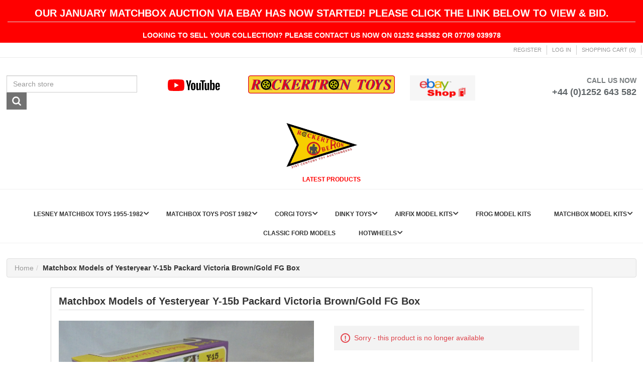

--- FILE ---
content_type: text/javascript; charset=UTF-8
request_url: https://www.rockertron.com/Themes/CoreTheme/Content/js/custom.js?v=WuqNY7DJ8AjVBxbgUReI-ed_ChA
body_size: 436
content:
/*!
 * nopAccelerate Core Theme v2.6.2 (http://themes.nopaccelerate.com/themes/nopaccelerate-core-theme/)
 * Copyright 2022 Xcellence-IT.
 * Licensed under LICENSETYPE (http://www.nopaccelerate.com/terms/)
 */
$(document).ready(function(){$(window).bind("scroll",function(){var n=$("div.header").height(),t=$("div.header").width();$(window).scrollTop()>n?$(".navbar.navbar-inverse").addClass("goToTop").width(t):$(".navbar.navbar-inverse").removeClass("goToTop")});$("#exit").on("click",function(){$(".responsive").hide();$(".master-wrapper-page").css("margin-top","0");$(".header-links").css("margin-top","20px")});$(".block .title").on("click",function(){var n=window,t="inner",i;"innerWidth"in window||(t="client",n=document.documentElement||document.body);i={width:n[t+"Width"],height:n[t+"Height"]};i.width<992&&($(this).siblings(".listbox").slideToggle("slow"),$(this).toggleClass("arrow-up-down"))})});$(window).resize(function(){$(".navbar.navbar-inverse").width("100%")});$(window).scroll(function(){$(this).scrollTop()!=0?$("#toTop").fadeIn():$("#toTop").fadeOut()});$("#toTop").click(function(){$("body,html").animate({scrollTop:0},800)})